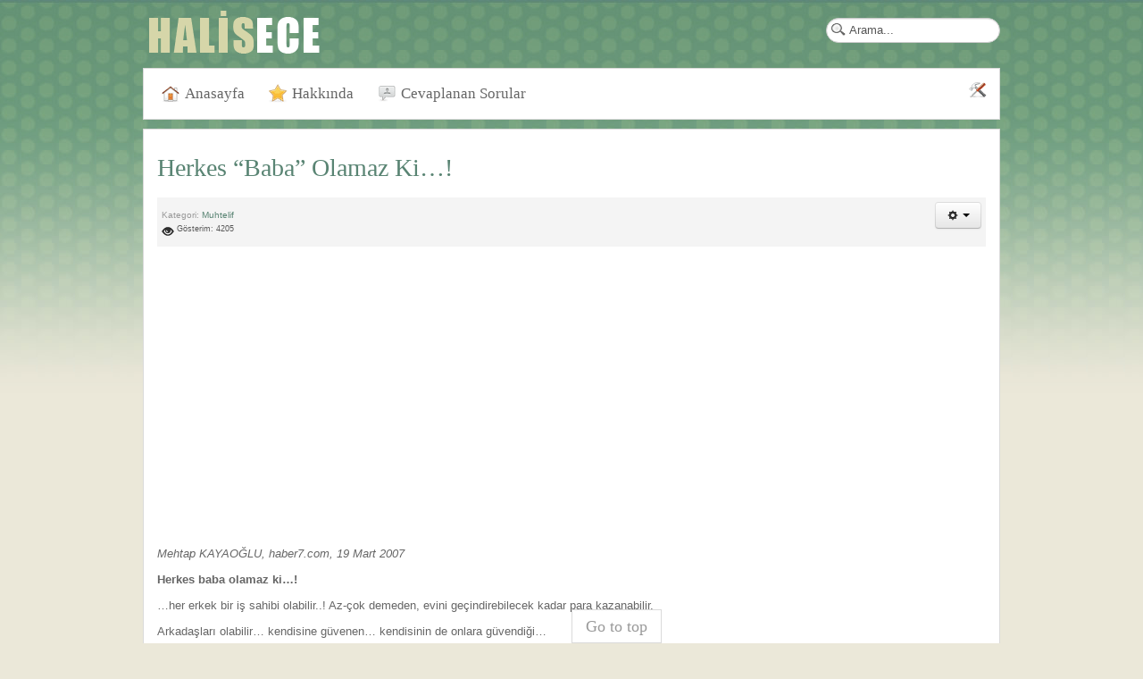

--- FILE ---
content_type: text/html; charset=utf-8
request_url: https://www.halisece.com/muhtelif/484-herkes-baba-olamaz-ki.html
body_size: 7538
content:
<!DOCTYPE html>
<!-- jsn_dome_pro 4.0.3 -->
<html lang="tr-tr" dir="ltr">
<head>
	<base href="https://www.halisece.com/muhtelif/484-herkes-baba-olamaz-ki.html" />
	<meta http-equiv="content-type" content="text/html; charset=utf-8" />
	<meta name="author" content="Halis ECE" />
	<meta name="generator" content="Joomla! - Open Source Content Management" />
	<title>Herkes “Baba” Olamaz Ki…!</title>
	<link href="/templates/jsn_dome_pro/favicon.ico" rel="shortcut icon" type="image/vnd.microsoft.icon" />
	<link href="https://www.halisece.com/component/search/?Itemid=117&amp;catid=2&amp;id=484&amp;format=opensearch" rel="search" title="Ara Halis ECE - Kişisel Web Sitesi" type="application/opensearchdescription+xml" />
	<link href="/media/jui/css/bootstrap.min.css?59bb97b7b82f6afacb7c184ae87486c2" rel="stylesheet" type="text/css" />
	<link href="/media/jui/css/bootstrap-responsive.min.css?59bb97b7b82f6afacb7c184ae87486c2" rel="stylesheet" type="text/css" />
	<link href="/media/jui/css/bootstrap-extended.css?59bb97b7b82f6afacb7c184ae87486c2" rel="stylesheet" type="text/css" />
	<link href="/plugins/system/jsntplframework/assets/3rd-party/bootstrap/css/bootstrap-frontend.min.css" rel="stylesheet" type="text/css" />
	<link href="/plugins/system/jsntplframework/assets/3rd-party/bootstrap/css/bootstrap-responsive-frontend.min.css" rel="stylesheet" type="text/css" />
	<link href="/templates/system/css/system.css" rel="stylesheet" type="text/css" />
	<link href="/templates/system/css/general.css" rel="stylesheet" type="text/css" />
	<link href="/templates/jsn_dome_pro/css/template.css" rel="stylesheet" type="text/css" />
	<link href="/templates/jsn_dome_pro/css/template_pro.css" rel="stylesheet" type="text/css" />
	<link href="/templates/jsn_dome_pro/css/colors/cyan.css" rel="stylesheet" type="text/css" />
	<link href="/templates/jsn_dome_pro/css/styles/personal.css" rel="stylesheet" type="text/css" />
	<link href="/templates/jsn_dome_pro/css/layouts/jsn_mobile.css" rel="stylesheet" type="text/css" />
	<link href="/media/system/css/modal.css?59bb97b7b82f6afacb7c184ae87486c2" rel="stylesheet" type="text/css" />
	<style type="text/css">
	div.jsn-modulecontainer ul.menu-mainmenu ul,
	div.jsn-modulecontainer ul.menu-mainmenu ul li {
		width: 200px;
	}
	div.jsn-modulecontainer ul.menu-mainmenu ul ul {
		margin-left: 199px;
	}
	#jsn-pos-toolbar div.jsn-modulecontainer ul.menu-mainmenu ul ul {
		margin-right: 199px;
		margin-left : auto
	}
	div.jsn-modulecontainer ul.menu-sidemenu ul,
	div.jsn-modulecontainer ul.menu-sidemenu ul li {
		width: 200px;
	}
	div.jsn-modulecontainer ul.menu-sidemenu li ul {
		right: -202px;
	}
	body.jsn-direction-rtl div.jsn-modulecontainer ul.menu-sidemenu li ul {
		left: -202px;
		right: auto;
	}
	div.jsn-modulecontainer ul.menu-sidemenu ul ul {
		margin-left: 202px;
	}
	</style>
	<script type="application/json" class="joomla-script-options new">{"system.paths":{"root":"","base":""}}</script>
	<script src="/media/jui/js/jquery.min.js?59bb97b7b82f6afacb7c184ae87486c2" type="text/javascript"></script>
	<script src="/media/jui/js/jquery-noconflict.js?59bb97b7b82f6afacb7c184ae87486c2" type="text/javascript"></script>
	<script src="/media/jui/js/jquery-migrate.min.js?59bb97b7b82f6afacb7c184ae87486c2" type="text/javascript"></script>
	<script src="/media/jui/js/bootstrap.min.js?59bb97b7b82f6afacb7c184ae87486c2" type="text/javascript"></script>
	<script src="/media/system/js/caption.js?59bb97b7b82f6afacb7c184ae87486c2" type="text/javascript"></script>
	<script src="/media/system/js/mootools-core.js?59bb97b7b82f6afacb7c184ae87486c2" type="text/javascript"></script>
	<script src="/media/system/js/core.js?59bb97b7b82f6afacb7c184ae87486c2" type="text/javascript"></script>
	<script src="/media/system/js/mootools-more.js?59bb97b7b82f6afacb7c184ae87486c2" type="text/javascript"></script>
	<script src="/plugins/system/jsntplframework/assets/joomlashine/js/noconflict.js" type="text/javascript"></script>
	<script src="/plugins/system/jsntplframework/assets/joomlashine/js/utils.js" type="text/javascript"></script>
	<script src="/templates/jsn_dome_pro/js/jsn_template.js" type="text/javascript"></script>
	<script src="/media/system/js/modal.js?59bb97b7b82f6afacb7c184ae87486c2" type="text/javascript"></script>
	<script type="text/javascript">
jQuery(function($){ $(".dropdown-toggle").dropdown(); });jQuery(window).on('load',  function() {
				new JCaption('img.caption');
			});
				JSNTemplate.initTemplate({
					templatePrefix			: "jsn_dome_pro_",
					templatePath			: "/templates/jsn_dome_pro",
					enableRTL				: 0,
					enableGotopLink			: 1,
					enableMobile			: 1,
					enableMobileMenuSticky	: 1,
					enableDesktopMenuSticky	: 0,
					responsiveLayout		: ["mobile"],
					mobileMenuEffect		: "default"
				});
			
		jQuery(function($) {
			SqueezeBox.initialize({});
			SqueezeBox.assign($('a.modal').get(), {
				parse: 'rel'
			});
		});

		window.jModalClose = function () {
			SqueezeBox.close();
		};
		
		// Add extra modal close functionality for tinyMCE-based editors
		document.onreadystatechange = function () {
			if (document.readyState == 'interactive' && typeof tinyMCE != 'undefined' && tinyMCE)
			{
				if (typeof window.jModalClose_no_tinyMCE === 'undefined')
				{	
					window.jModalClose_no_tinyMCE = typeof(jModalClose) == 'function'  ?  jModalClose  :  false;
					
					jModalClose = function () {
						if (window.jModalClose_no_tinyMCE) window.jModalClose_no_tinyMCE.apply(this, arguments);
						tinyMCE.activeEditor.windowManager.close();
					};
				}
		
				if (typeof window.SqueezeBoxClose_no_tinyMCE === 'undefined')
				{
					if (typeof(SqueezeBox) == 'undefined')  SqueezeBox = {};
					window.SqueezeBoxClose_no_tinyMCE = typeof(SqueezeBox.close) == 'function'  ?  SqueezeBox.close  :  false;
		
					SqueezeBox.close = function () {
						if (window.SqueezeBoxClose_no_tinyMCE)  window.SqueezeBoxClose_no_tinyMCE.apply(this, arguments);
						tinyMCE.activeEditor.windowManager.close();
					};
				}
			}
		};
		
	</script>
	<meta name="viewport" content="width=device-width, initial-scale=1.0, maximum-scale=2.0" />

	<!-- html5.js and respond.min.js for IE less than 9 -->
	<!--[if lt IE 9]>
		<script src="http://html5shim.googlecode.com/svn/trunk/html5.js"></script>
		<script src="/plugins/system/jsntplframework/assets/3rd-party/respond/respond.min.js"></script>
	<![endif]-->
	</head>
<body id="jsn-master" class="jsn-textstyle-personal jsn-color-cyan jsn-direction-ltr jsn-responsive jsn-mobile jsn-joomla-30  jsn-com-content jsn-view-article jsn-itemid-117">
	<a name="top" id="top"></a>
		<div id="jsn-page" class="container">
			<div id="jsn-header">
			<div id="jsn-logo" class="pull-left">
			<a href="/index.php" title=""><img src="/templates/jsn_dome_pro/images/colors/cyan/logo.png" alt="" id="jsn-logo-desktop" /></a>			</div>
			<div id="jsn-headerright" class="pull-right">
							<div id="jsn-pos-top" class="pull-left">
					<div class=" jsn-modulecontainer"><div class="jsn-modulecontainer_inner"><div class="jsn-modulecontent">	<div class="search">
		<form action="/muhtelif.html" method="post" class="form-inline">
			<label for="mod-search-searchword" class="element-invisible">arama...</label> <input name="searchword" id="mod-search-searchword" maxlength="200"  class="inputbox search-query" type="text" size="20" value="Arama..."  onblur="if (this.value=='') this.value='Arama...';" onfocus="if (this.value=='Arama...') this.value='';" />			<input type="hidden" name="task" value="search" />
			<input type="hidden" name="option" value="com_search" />
			<input type="hidden" name="Itemid" value="135" />
		</form>
	</div>

<div class="clearbreak"></div></div></div></div>
					<div class="clearbreak"></div>
				</div>
						</div>
			<div class="clearbreak"></div>
		</div>
		<div id="jsn-body">
					<div id="jsn-menu">
							<div id="jsn-pos-mainmenu">
					<div class=" jsn-modulecontainer"><div class="jsn-modulecontainer_inner"><div class="jsn-modulecontent"><span class="jsn-menu-toggle">Menu</span>
<ul class="menu-mainmenu menu-iconmenu">
<li  class="first jsn-icon-home"><a  href="/" >
	<span>
		Anasayfa	</span>
</a></li><li  class="jsn-icon-star"><a  href="/hakkinda.html" >
	<span>
		Hakkında	</span>
</a></li><li  class="last jsn-icon-comment"><a  href="/sorulara-cevaplar.html" >
	<span>
		Cevaplanan Sorular	</span>
</a></li></ul><div class="clearbreak"></div></div></div></div>
				</div>
										<div id="jsn-sitetoolspanel" class="jsn-include-color pull-right">
					<ul id="jsn-sitetools-menu">
						<li class="clearafter jsn-sitetool-control">
						<a href="javascript:void(0)"></a>
							<ul>
								<li class="clearafter jsn-selector-color">
														<a id="jsn-selector-red" title="Select color: Red" href="#" onclick="javascript: JSNUtils.setTemplateAttribute('jsn_dome_pro_','color','red'); return false;" ></a>
														<a id="jsn-selector-green" title="Select color: Green" href="#" onclick="javascript: JSNUtils.setTemplateAttribute('jsn_dome_pro_','color','green'); return false;" ></a>
														<a id="jsn-selector-orange" title="Select color: Orange" href="#" onclick="javascript: JSNUtils.setTemplateAttribute('jsn_dome_pro_','color','orange'); return false;" ></a>
														<a id="jsn-selector-yellow" title="Select color: Yellow" href="#" onclick="javascript: JSNUtils.setTemplateAttribute('jsn_dome_pro_','color','yellow'); return false;" ></a>
														<a id="jsn-selector-pink" title="Select color: Pink" href="#" onclick="javascript: JSNUtils.setTemplateAttribute('jsn_dome_pro_','color','pink'); return false;" ></a>
														<a id="jsn-selector-cyan" title="Select color: Cyan" href="#" onclick="javascript: JSNUtils.setTemplateAttribute('jsn_dome_pro_','color','cyan'); return false;"  class="current"></a>
													</li>
							</ul>
						</li>
					</ul>
				</div>
							<span id="jsn-desktopswitch">
					<a href="#" onclick="javascript: JSNUtils.setTemplateAttribute('jsn_dome_pro_','mobile','no'); return false;"></a>
				</span>
				<span id="jsn-mobileswitch">
					<a href="#" onclick="javascript: JSNUtils.setTemplateAttribute('jsn_dome_pro_','mobile','yes'); return false;"></a>
				</span>
			            <div class="clearbreak"></div>
			</div>
					<div id="jsn-content" class=" row-fluid">
							<div id="jsn-maincontent" class="span12 order1 "><div id="jsn-maincontent_inner">
					<div id="jsn-maincontent_inner1"><div id="jsn-maincontent_inner2"><div id="jsn-maincontent_inner3"><div id="jsn-maincontent_inner4" class="row-fluid">
							<div id="jsn-centercol" class="span12 order1 ">
							<div id="jsn-centercol_inner">
										<div id="jsn-mainbody-content" class=" jsn-hasmainbody">
											<div id="jsn-mainbody">
										<div id="system-message-container">
	</div>

										<div class="item-page">
	
		<div class="page-header">
		<h2>
															<a href="/muhtelif/484-herkes-baba-olamaz-ki.html"> Herkes “Baba” Olamaz Ki…!</a>
									</h2>
				</div>
		<div class="jsn-article-toolbar">
			<div class="article-info muted">
			<dl class="article-info">
			<dt class="article-info-term">Ayrıntılar</dt>

										<dd class="category-name">
																Kategori: <a href="/muhtelif.html">Muhtelif</a>									</dd>
			
			
											
									<dd class="hits">
						<span class="icon-eye-open"></span> Gösterim: 4205					</dd>
										</dl>
		</div>
							<div class="btn-group pull-right">
				<a class="btn dropdown-toggle" data-toggle="dropdown" href="#"> <i class="icon-cog"></i> <span class="caret"></span> </a>
								<ul class="dropdown-menu actions">
											<li class="print-icon"> <a href="/muhtelif/484-herkes-baba-olamaz-ki.html?tmpl=component&amp;print=1&amp;page=" title="< Herkes “Baba” Olamaz Ki…! > makalesini yazdır" onclick="window.open(this.href,'win2','status=no,toolbar=no,scrollbars=yes,titlebar=no,menubar=no,resizable=yes,width=640,height=480,directories=no,location=no'); return false;" rel="nofollow">			<span class="icon-print" aria-hidden="true"></span>
		Yazdır	</a> </li>
																<li class="email-icon"> <a href="/component/mailto/?tmpl=component&amp;template=jsn_dome_pro&amp;link=e9c48a0b47f678e101134119ff5b73f68c64799f" title="Bu bağlantısı bir arkadaşına gönder" onclick="window.open(this.href,'win2','width=400,height=350,menubar=yes,resizable=yes'); return false;" rel="nofollow">			<span class="icon-envelope" aria-hidden="true"></span>
		e-Posta	</a> </li>
														</ul>
			</div>
					<div class="clearfix"></div>
	</div>
		<script async src="//pagead2.googlesyndication.com/pagead/js/adsbygoogle.js"></script>
<!-- Otomatik boyut -->
<ins class="adsbygoogle"
     style="display:block"
     data-ad-client="ca-pub-8102777762705444"
     data-ad-slot="5699367406"
     data-ad-format="auto"></ins>
<script>
(adsbygoogle = window.adsbygoogle || []).push({});
</script>
								<p><span style="font-size: 10pt; font-style: italic;">&nbsp;</span></p>
<p><span style="font-size: 10pt; font-style: italic;">Mehtap KAYAOĞLU, haber7.com, 19 Mart 2007</span></p>
<p><span style="font-weight: bold; font-size: 10pt;">Herkes baba olamaz ki…!</span></p>
<p><span style="font-size: 10pt;">…her erkek bir iş sahibi olabilir..! Az-çok demeden, evini geçindirebilecek kadar para kazanabilir.</span></p>
<p><span style="font-size: 10pt;">Arkadaşları olabilir… kendisine güvenen… kendisinin de onlara güvendiği…</span></p>
<p><span style="font-size: 10pt;">Akrabaları olabilir… hiç incitmediği… hiç ihmal etmediği…</span></p>
<p><span style="font-size: 10pt;">Sözü sohbeti keyifli olabilir. Meslek hayatında da başarılı…</span></p>
<p><span style="font-size: 10pt;">Kim varsa etrafında, kırmamak için, onlara “<span style="font-weight: bold;">hayır</span>” dememek için koşuşturabilir…</span></p>
<p><span style="font-size: 10pt;">Akşama kadar birçok kişinin sıkıntısıyla uğraşabilir. İki lokma ekmek götürebilmek için evine, kendisini çok yorabilir…</span></p>
<p><span style="font-size: 10pt;">Sosyal ortamlarda, sosyal aktivitelerde bol bol faaliyet yapabilir…</span></p>
<p><span style="font-size: 10pt;">Sevdiği takımın hiçbir maçını kaçırmayabilir… alınan yenilgiler için günlerce kafa yorabilir…</span></p>
<p><span style="font-size: 10pt;">Evlatlarının geleceği için türlü yatırımlar yapabilir…</span></p>
<p><span style="font-size: 10pt;">Onlara her şeyin en iyisini, en kalitesini almak için kendisini paralayabilir…</span></p>
<p><span style="font-size: 10pt;">Özel okullara yollayabilir… özel hocalar tutabilir…</span></p>
<p><span style="font-size: 10pt;">Çocuklarına nasihat etmek için “<span style="font-weight: bold;">Aferin… akıllı ol… benim gibi sıkıntı çekme… çalış, adam ol… ezdirme kendini</span>” diyebilir…</span></p>
<p><span style="font-size: 10pt;">…vs…vs…</span></p>
<p><span style="font-size: 10pt;">Her erkek bunların tümünü yapabilir…</span></p>
<p><span style="font-size: 10pt;">…ama her erkek “<span style="font-weight: bold;">Baba</span>” olamaz ki…!</span></p>
<p><span style="font-size: 10pt;">Çünkü tüm bu saydıklarım erkekleri “<span style="font-weight: bold;">BABA</span>” yapmaz ki…!</span></p>
<p><span style="font-size: 10pt;">…</span></p>
<p><span style="font-size: 10pt;">Küçük bir erkek çocuğundan gelmiş geçen gün bir soru… Diyor ki mailinde “<span style="font-weight: bold;">Mehtap Ablacım… ben sizi hergün izliyorum… siz küçükken sizin babanız da benim babam gibi eve az mı geliyordu</span>…?”</span></p>
<p><span style="font-size: 10pt;">Düşündüm… babamı düşündüm… kendimi düşündüm… bu minik kalbin parmaklarından dökülen satırları düşündüm.</span></p>
<p><span style="font-size: 10pt;">Ne olabilirdi dokuz yaşında bir erkek çocuğuna bunu söyleten? Babasına hasret, ama bir o kadar da babasıyla bir olmak istemesini, yaşamın kaygan zemininde harekete geçiren…</span></p>
<p><span style="font-size: 10pt;">Baba olmak nasıl bir şey biliyor musunuz sevgili okurlar…?</span></p>
<p><span style="font-size: 10pt;">Baba olmak, dibi azgın sularla dolu bir göl üzerinde, soğuk havaların da etkisiyle buz tutmuş bir kaygan zeminde, düşüp başını çarpmayacak kadar başarılı bir koşucu… buzu kırmamayı başaracak kadar hassas hareketlerle yürümeyi bilen bir dengeleyici… ve tüm bu koşuşturmaların arasında da elindeki kendisine emanet edilmiş minik kalplere, babalığın nasıl bir şey olduğunu yaşatabilecek ve onları hayata güvenle hazırlayabilecek kadar donanımlı olabilmeyi başarmaktır.</span></p>
<p><span style="font-size: 10pt;">Öyle bir hayat ki… sizi azgın sularda boğulmadan yaşamanın bir yolunu bulmaya zorluyor… tüm bu zorlantıların arasında da olan çocuklarımıza oluyor.</span><br /><span style="font-size: 10pt;">…</span></p>
<p><span style="font-size: 10pt;">Çocuklar için baba, bilinçaltı süreçleri açısından ve terapötik bir dille söylemem gerekirse “<span style="font-weight: bold;">KAHRAMAN</span>”dır. Bilinçaltının gizli kahramanları babalarımızdır.</span></p>
<p><span style="font-size: 10pt;">Baba yanımızdaysa, korkmayız…</span></p>
<p><span style="font-size: 10pt;">Baba yanımızdaysa güvendeyiz…</span></p>
<p><span style="font-size: 10pt;">Peki ya baba yanımızda değilse…?</span><br /><span style="font-size: 10pt;">…</span></p>
<p><span style="font-size: 10pt;">Babanın olmadığı yerlerde anneler devreye giriyor sevgili beyler…!</span></p>
<p><span style="font-size: 10pt;">“<span style="font-weight: bold;">Canım yabancı değil ya… o da annesi… benim yerime ilgilensin</span>…” diyerek kendinizi kurtaramazsınız. Çünkü annenin karşıladığı duygusal beslemeyle, babanın karşıladığı duygusal beslemeler son derece farklı.</span></p>
<p><span style="font-size: 10pt;">Baba, “<span style="font-weight: bold;">özgüven, güç, kuvvet, yaşam karşısında güçlü olma</span>” duygularını beslerken; anneler “<span style="font-weight: bold;">merhamet, vicdan</span>” duygularının oluşmasına neden oluyor.</span></p>
<p><span style="font-size: 10pt;">Baba ilişkisi yeterince gelişmemiş çocuklarda özgüven sorunuyla karşılaşırken; annesiyle yeterince duygusal ilişki geliştirememiş çocuklarda da merhamet duygularıyla ilgili zorlantılar olduğunu görürüz.</span></p>
<p><span style="font-size: 10pt;">Babanın duygusal ilişki kurmadığı, konuşmadığı, sohbet etmediği, evladıyla yakın ve sıcak iletişim kurmadığı durumlarda, babayla yeterince muhatap olamayan çocuklarda, anneden gelen duygular ağır basmaya başlar.</span></p>
<p><span style="font-size: 10pt;">Size garip gelebilir ama hiç dikkat ettiniz mi? önceden sokakta kavga eden çocuklar, birbirlerini tehdit ederken: “<span style="font-weight: bold;">Seni babama söylüyceemmmm</span>…” derlerdi.</span></p>
<p><span style="font-size: 10pt;">Son dönemlerde bu sözün yerini ne aldı…? Evet bildiniz…</span></p>
<p><span style="font-size: 10pt;">“<span style="font-weight: bold;">Seni anneme söylüyycemmm</span>…”</span></p>
<p><span style="font-size: 10pt;">Özellikle erkek çocuklar için “<span style="font-weight: bold;">anneye söyleme</span>” durumu bence tehlikeli.</span></p>
<p><span style="font-size: 10pt;">Neden…?</span></p>
<p><span style="font-size: 10pt;">Birincisi; babanın, yaşamın bir parçası olmamasına işaret eder.</span></p>
<p><span style="font-size: 10pt;">İkincisi; erkek çocuğun, baba figürüyle yeterince muhatap olmamasından dolayı, yani özdeşim kuracağı, benzemeye çalışacağı bir yakın baba ilişkisi olmamasından dolayı, anneyi “<span style="font-weight: bold;">benzeme nesnesi</span>” olarak kullanmaya başlaması anlamına gelir.</span></p>
<p><span style="font-size: 10pt;">…ne demek bu “anneyi benzeme nesnesi olarak görmeye başlaması” durumu?</span></p>
<p><span style="font-size: 10pt;">Annelere benzeyen erkek çocukların çoğalması demek…! Bu tehlikeli sevgili babalar.</span></p>
<p><span style="font-size: 10pt;">Dikkat ediyor musunuz? Son on yıldır duygusal, her şeye ağlayan, olaylar karşısında aşırı duygusal tepkiler veren delikanlıların sayısında çoğalma oldu. Üniversite öğrencisi genç erkekler, kendilerini “<span style="font-weight: bold;">ben çok duygusalım</span>” diye tanımlamaya başladı. Halbuki bu özellik, aynı yaştaki kız çocuklarına özgü bir tavırdır. Herhangi bir zorluk olduğunda genel beklenti kızların üzülüp ağlaması; erkeklerin de ağlayan insanları teselli etmesidir. Ya da olaya daha sağduyulu, daha akılcı bir çerçeveden bakmasıdır.</span></p>
<p><span style="font-size: 10pt;">Ne oldu da işler bu noktaya dayandı?</span></p>
<p><span style="font-size: 10pt;">Çok basit… babalar, “<span style="font-weight: bold;">baba</span>” olamadılar…</span></p>
<p><span style="font-size: 10pt;">Babalar, erkek evlatlarına ve kız evlatlarına yeterince yakın davranmadılar.</span></p>
<p><span style="font-size: 10pt;">Babalar, para kazanmanın, onların fiziksel ihtiyaçlarını doyurmanın asli görevleri olduğu duygusunu üzerlerinden atamadılar.</span></p>
<p><span style="font-size: 10pt;">Babalar, çocuklarının, kendileri için kazanacakları paradan daha çok, baba ilişkisine, babanın sarılıp öpmesine, babayla oturup uzun sohbetler yapılmasına ihtiyaç duyduklarını bir türlü göremediler.</span></p>
<p><span style="font-size: 10pt;">Ve… ve… yaşam koşulları ağırlaştıkça… evlerdeki paraya endeksli ihtiyaçlar arttıkça… babaların daha fazla çalışıp daha fazla para kazanmaları gerekti… ve bu madde, bu materyal, bu fiziksel ihtiyaca dayalı malzeme, onların “<span style="font-weight: bold;">varlıklarının</span>” yerini almaya başladı…</span></p>
<p><span style="font-size: 10pt;">Oysa… oysa çocukların paraya değil babaya ihtiyaçları var. Mutsuz ve yeterince oturmamış bir sığ ilişkide, çocuğunuza en pahalısından bilgisayar alırsınız… yine de mutlu edemezsiniz…</span></p>
<p><span style="font-size: 10pt;">…ama duygu yüklü, koruyan, gözeten, kuşatan, destekleyen, dengeleyen, sıcacık bir baba-evlat ilişkisinde, sizinle oynayacağı on dakika saklambaç, oturup sohbet edeceği saatler, dünyanın en güzel hediyesidir de haberiniz bile yoktur…!</span></p>
<p><span style="font-size: 10pt;">Sevgili babalar… siz para kazanmak için evden uzaklaştıkça… herhangi bir takımın maçına ayırdığınız zaman kadar bile evlatlarınıza zaman ayırmadıkça ne oluyor biliyor musunuz?</span></p>
<p><span style="font-size: 10pt;"><span style="font-weight: bold;">Özetle söyleyeyim</span>…</span></p>
<p><span style="font-size: 10pt;">Duygusal ilişki kurup, besleme yapmadığınız kızlarınız, olmadık adamlarla evlenmeye kalkıyorlar. Çünkü kendilerine en yakın olan erkekle yeterince duygusal bir doyum gerçekleşmediği için, saçının telini bile vermeyeceğiniz tür adamlarla ilişki yaşamaya kalkıyorlar.</span></p>
<p><span style="font-size: 10pt;">Oğullarınıza gelince… oğullarınız… oğullarınız erkek gibi davranmayı öğrenemiyorlar. Sürekli kadınlarla muhatap olmaktan, kadınların gittikleri çay poğaça toplantılarına katılmaktan, kadınların sohbetlerini dinlemekten, kadınların tepkilerini izlemekten, kadınlar gibi düşünüp, kadınlar gibi davranmaya başlıyorlar.</span></p>
<p><span style="font-size: 10pt;">Unutmayın ne olur… erkek davranışlarıyla kadın davranışları birbirinden farklıdır. Ani bir durum ve olaya, kadının verdiği tepkiyle erkeğin verdiği tepki kesinlikle birbirinden farklıdır.</span></p>
<p><span style="font-size: 10pt;">Sonuçta kız/erkek fark etmez, her ikisi de özgüven sahibi olmayı, çabalamayı, hayata sağlıklı gözlerle bakmayı, duyguların basıncından uzak akılcı düşünmeyi babadan öğrenirler…</span></p>
<p><span style="font-size: 10pt;">Onlara “<span style="font-weight: bold;">öğretebilecek baba</span>”ları varsa tabii…</span></p>
<p><span style="font-size: 10pt; font-style: italic;">Sevgiyle kalın…</span></p> 
	
	
<ul class="pager pagenav">
	<li class="previous">
		<a href="/muhtelif/485-babanin-cocugun-gelisimine-etkileri.html" rel="prev">
			<span class="icon-chevron-left"></span> Önceki		</a>
	</li>
	<li class="next">
		<a href="/muhtelif/483-turk-ovun-calis-guven.html" rel="next">
			Sonraki <span class="icon-chevron-right"></span>		</a>
	</li>
</ul>
							
					 </div>

									</div>
										</div>
		        				</div></div> <!-- end centercol -->
        					</div></div></div></div></div>
				</div>
					</div>
				</div>
			</div>
			<a id="jsn-gotoplink" href="/muhtelif/484-herkes-baba-olamaz-ki.html#top">
			<span>Go to top</span>
		</a>
	
<script defer src="https://static.cloudflareinsights.com/beacon.min.js/vcd15cbe7772f49c399c6a5babf22c1241717689176015" integrity="sha512-ZpsOmlRQV6y907TI0dKBHq9Md29nnaEIPlkf84rnaERnq6zvWvPUqr2ft8M1aS28oN72PdrCzSjY4U6VaAw1EQ==" data-cf-beacon='{"version":"2024.11.0","token":"b2f1564adf354c4187f33668b95be271","r":1,"server_timing":{"name":{"cfCacheStatus":true,"cfEdge":true,"cfExtPri":true,"cfL4":true,"cfOrigin":true,"cfSpeedBrain":true},"location_startswith":null}}' crossorigin="anonymous"></script>
</body>
</html>


--- FILE ---
content_type: text/html; charset=utf-8
request_url: https://www.google.com/recaptcha/api2/aframe
body_size: 268
content:
<!DOCTYPE HTML><html><head><meta http-equiv="content-type" content="text/html; charset=UTF-8"></head><body><script nonce="H-ejzT1M5JvZW-yPfs19PA">/** Anti-fraud and anti-abuse applications only. See google.com/recaptcha */ try{var clients={'sodar':'https://pagead2.googlesyndication.com/pagead/sodar?'};window.addEventListener("message",function(a){try{if(a.source===window.parent){var b=JSON.parse(a.data);var c=clients[b['id']];if(c){var d=document.createElement('img');d.src=c+b['params']+'&rc='+(localStorage.getItem("rc::a")?sessionStorage.getItem("rc::b"):"");window.document.body.appendChild(d);sessionStorage.setItem("rc::e",parseInt(sessionStorage.getItem("rc::e")||0)+1);localStorage.setItem("rc::h",'1769600052501');}}}catch(b){}});window.parent.postMessage("_grecaptcha_ready", "*");}catch(b){}</script></body></html>